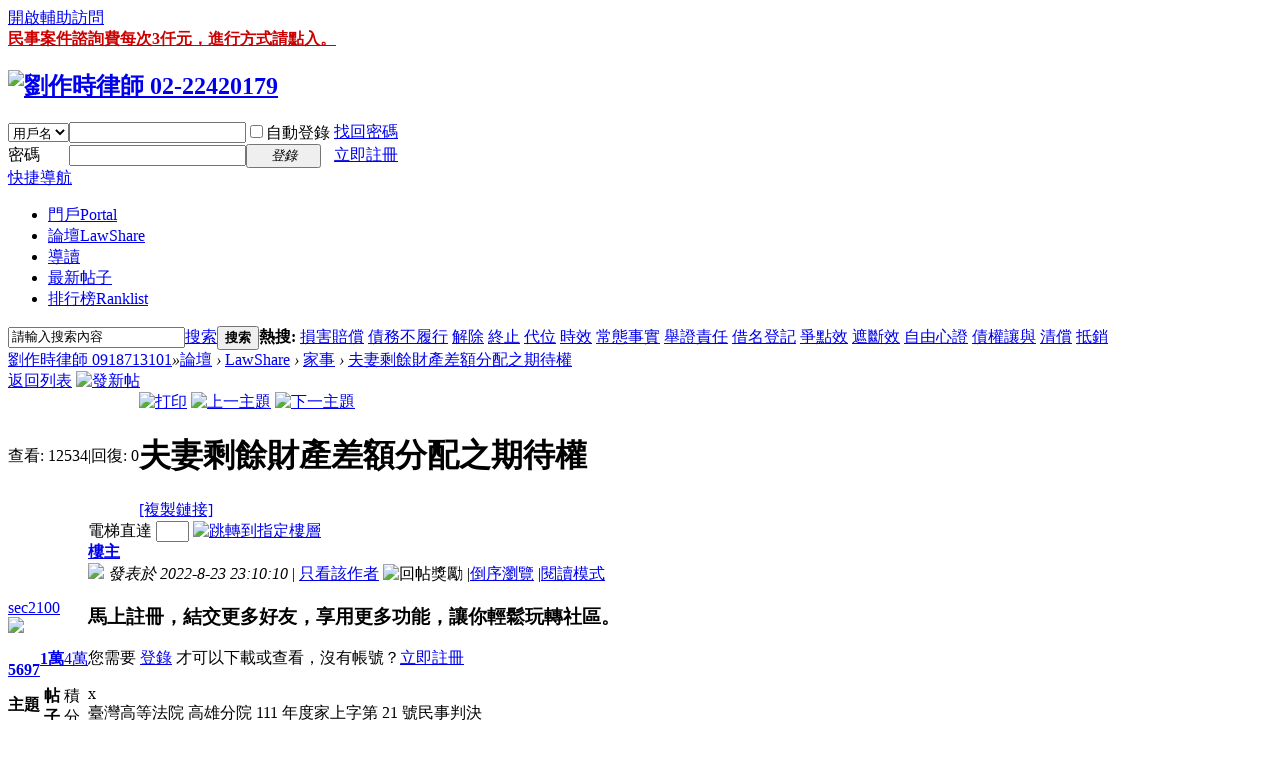

--- FILE ---
content_type: text/html; charset=utf-8
request_url: http://lawshare.optionshare.tw/forum.php?mod=viewthread&tid=8182&extra=
body_size: 32194
content:

<!DOCTYPE html PUBLIC "-//W3C//DTD XHTML 1.0 Transitional//EN" "http://www.w3.org/TR/xhtml1/DTD/xhtml1-transitional.dtd">
<html xmlns="http://www.w3.org/1999/xhtml">
<head>
<meta http-equiv="Content-Type" content="text/html; charset=utf-8" />
<title>夫妻剩餘財產差額分配之期待權-家事 </title>
<link href="http://lawshare.optionshare.tw/forum.php?mod=viewthread&tid=8182" rel="canonical" />
<meta name="keywords" content="夫妻剩餘財產差額分配之期待權" />
<meta name="description" content="臺灣高等法院 高雄分院 111 年度家上字第 21 號民事判決https://law.judicial.gov.tw/FJUD/printData.aspx?id=KSHV%2c111%2c%e5%ae%b6%e4%b8%8a%2c21%2c20220817%2c1 ... " />
<meta name="generator" content="Discuz! X3.2" />
<meta name="author" content="Discuz! Team and Comsenz UI Team" />
<meta name="copyright" content="2001-2013 Comsenz Inc." />
<meta name="MSSmartTagsPreventParsing" content="True" />
<meta http-equiv="MSThemeCompatible" content="Yes" />
<base href="http://lawshare.optionshare.tw/" /><link rel="stylesheet" type="text/css" href="data/cache/style_1_common.css?FWK" /><link rel="stylesheet" type="text/css" href="data/cache/style_1_forum_viewthread.css?FWK" /><link rel="stylesheet" id="css_extstyle" type="text/css" href="./template/default/style/t2/style.css" /><script type="text/javascript">var STYLEID = '1', STATICURL = 'static/', IMGDIR = 'static/image/common', VERHASH = 'FWK', charset = 'utf-8', discuz_uid = '0', cookiepre = '26us_2132_', cookiedomain = '', cookiepath = '/', showusercard = '1', attackevasive = '0', disallowfloat = 'newthread', creditnotice = '1|威望|,2|金錢|,3|貢獻|', defaultstyle = './template/default/style/t2', REPORTURL = 'aHR0cDovL2xhd3NoYXJlLm9wdGlvbnNoYXJlLnR3L2ZvcnVtLnBocD9tb2Q9dmlld3RocmVhZCZ0aWQ9ODE4MiZleHRyYT0=', SITEURL = 'http://lawshare.optionshare.tw/', JSPATH = 'data/cache/', CSSPATH = 'data/cache/style_', DYNAMICURL = '';</script>
<script src="data/cache/common.js?FWK" type="text/javascript"></script>
<meta name="application-name" content="劉作時律師 0918713101" />
<meta name="msapplication-tooltip" content="劉作時律師 0918713101" />
<meta name="msapplication-task" content="name=門戶;action-uri=http://lawshare.optionshare.tw/portal.php;icon-uri=http://lawshare.optionshare.tw/static/image/common/portal.ico" /><meta name="msapplication-task" content="name=論壇;action-uri=http://lawshare.optionshare.tw/forum.php;icon-uri=http://lawshare.optionshare.tw/static/image/common/bbs.ico" />
<link rel="archives" title="劉作時律師 0918713101" href="http://lawshare.optionshare.tw/archiver/" />
<script src="data/cache/forum.js?FWK" type="text/javascript"></script>
</head>

<body id="nv_forum" class="pg_viewthread" onkeydown="if(event.keyCode==27) return false;">
<div id="append_parent"></div><div id="ajaxwaitid"></div>
<div id="toptb" class="cl">
<div class="wp">
<div class="z"></div>
<div class="y">
<a id="switchblind" href="javascript:;" onclick="toggleBlind(this)" title="開啟輔助訪問" class="switchblind">開啟輔助訪問</a>
</div>
</div>
</div>

<div id="qmenu_menu" class="p_pop blk" style="display: none;">
<div class="ptm pbw hm">
請 <a href="javascript:;" class="xi2" onclick="lsSubmit()"><strong>登錄</strong></a> 後使用快捷導航<br />沒有帳號？<a href="member.php?mod=register" class="xi2 xw1">立即註冊</a>
</div>
<div id="fjump_menu" class="btda"></div></div><div class="wp a_h"><a href="http://www.lawshare.tw/forum.php?mod=viewthread&tid=8586&extra=page%3D1" target="_blank" style="font-size: 9"><font color="#cc0000"><b>民事案件諮詢費每次3仟元，進行方式請點入。</b></font></a></div><div id="hd">
<div class="wp">
<div class="hdc cl"><h2><a href="./" title="劉作時律師 0918713101"><img src="static/image/common/logo.png" alt="劉作時律師 02-22420179" border="0" /></a></h2><script src="data/cache/logging.js?FWK" type="text/javascript"></script>
<form method="post" autocomplete="off" id="lsform" action="member.php?mod=logging&amp;action=login&amp;loginsubmit=yes&amp;infloat=yes&amp;lssubmit=yes" onsubmit="return lsSubmit();">
<div class="fastlg cl">
<span id="return_ls" style="display:none"></span>
<div class="y pns">
<table cellspacing="0" cellpadding="0">
<tr>
<td>
<span class="ftid">
<select name="fastloginfield" id="ls_fastloginfield" width="40" tabindex="900">
<option value="username">用戶名</option>
<option value="email">Email</option>
</select>
</span>
<script type="text/javascript">simulateSelect('ls_fastloginfield')</script>
</td>
<td><input type="text" name="username" id="ls_username" autocomplete="off" class="px vm" tabindex="901" /></td>
<td class="fastlg_l"><label for="ls_cookietime"><input type="checkbox" name="cookietime" id="ls_cookietime" class="pc" value="2592000" tabindex="903" />自動登錄</label></td>
<td>&nbsp;<a href="javascript:;" onclick="showWindow('login', 'member.php?mod=logging&action=login&viewlostpw=1')">找回密碼</a></td>
</tr>
<tr>
<td><label for="ls_password" class="z psw_w">密碼</label></td>
<td><input type="password" name="password" id="ls_password" class="px vm" autocomplete="off" tabindex="902" /></td>
<td class="fastlg_l"><button type="submit" class="pn vm" tabindex="904" style="width: 75px;"><em>登錄</em></button></td>
<td>&nbsp;<a href="member.php?mod=register" class="xi2 xw1">立即註冊</a></td>
</tr>
</table>
<input type="hidden" name="quickforward" value="yes" />
<input type="hidden" name="handlekey" value="ls" />
</div>
</div>
</form>

</div>

<div id="nv">
<a href="javascript:;" id="qmenu" onmouseover="delayShow(this, function () {showMenu({'ctrlid':'qmenu','pos':'34!','ctrlclass':'a','duration':2});showForummenu(38);})">快捷導航</a>
<ul><li id="mn_portal" ><a href="portal.php" hidefocus="true" title="Portal"  >門戶<span>Portal</span></a></li><li class="a" id="mn_forum" ><a href="forum.php" hidefocus="true" title="LawShare"  >論壇<span>LawShare</span></a></li><li id="mn_Nb4c3" ><a href="forum.php?mod=guide" hidefocus="true"  >導讀</a></li><li id="mn_Na063" ><a href="forum.php?mod=guide&view=newthread" hidefocus="true"  >最新帖子</a></li><li id="mn_N12a7" ><a href="misc.php?mod=ranklist" hidefocus="true" title="Ranklist"  >排行榜<span>Ranklist</span></a></li></ul>
</div>
<div class="p_pop h_pop" id="mn_userapp_menu" style="display: none"></div><div id="mu" class="cl">
</div><div id="scbar" class="scbar_narrow cl">
<form id="scbar_form" method="post" autocomplete="off" onsubmit="searchFocus($('scbar_txt'))" action="search.php?searchsubmit=yes" target="_blank">
<input type="hidden" name="mod" id="scbar_mod" value="search" />
<input type="hidden" name="formhash" value="84140543" />
<input type="hidden" name="srchtype" value="title" />
<input type="hidden" name="srhfid" value="38" />
<input type="hidden" name="srhlocality" value="forum::viewthread" />
<table cellspacing="0" cellpadding="0">
<tr>
<td class="scbar_icon_td"></td>
<td class="scbar_txt_td"><input type="text" name="srchtxt" id="scbar_txt" value="請輸入搜索內容" autocomplete="off" x-webkit-speech speech /></td>
<td class="scbar_type_td"><a href="javascript:;" id="scbar_type" class="xg1" onclick="showMenu(this.id)" hidefocus="true">搜索</a></td>
<td class="scbar_btn_td"><button type="submit" name="searchsubmit" id="scbar_btn" sc="1" class="pn pnc" value="true"><strong class="xi2">搜索</strong></button></td>
<td class="scbar_hot_td">
<div id="scbar_hot">
<strong class="xw1">熱搜: </strong>

<a href="search.php?mod=forum&amp;srchtxt=%E6%90%8D%E5%AE%B3%E8%B3%A0%E5%84%9F&amp;formhash=84140543&amp;searchsubmit=true&amp;source=hotsearch" target="_blank" class="xi2" sc="1">損害賠償</a>



<a href="search.php?mod=forum&amp;srchtxt=%E5%82%B5%E5%8B%99%E4%B8%8D%E5%B1%A5%E8%A1%8C&amp;formhash=84140543&amp;searchsubmit=true&amp;source=hotsearch" target="_blank" class="xi2" sc="1">債務不履行</a>



<a href="search.php?mod=forum&amp;srchtxt=%E8%A7%A3%E9%99%A4&amp;formhash=84140543&amp;searchsubmit=true&amp;source=hotsearch" target="_blank" class="xi2" sc="1">解除</a>



<a href="search.php?mod=forum&amp;srchtxt=%E7%B5%82%E6%AD%A2&amp;formhash=84140543&amp;searchsubmit=true&amp;source=hotsearch" target="_blank" class="xi2" sc="1">終止</a>



<a href="search.php?mod=forum&amp;srchtxt=%E4%BB%A3%E4%BD%8D&amp;formhash=84140543&amp;searchsubmit=true&amp;source=hotsearch" target="_blank" class="xi2" sc="1">代位</a>



<a href="search.php?mod=forum&amp;srchtxt=%E6%99%82%E6%95%88&amp;formhash=84140543&amp;searchsubmit=true&amp;source=hotsearch" target="_blank" class="xi2" sc="1">時效</a>



<a href="search.php?mod=forum&amp;srchtxt=%E5%B8%B8%E6%85%8B%E4%BA%8B%E5%AF%A6&amp;formhash=84140543&amp;searchsubmit=true&amp;source=hotsearch" target="_blank" class="xi2" sc="1">常態事實</a>



<a href="search.php?mod=forum&amp;srchtxt=%E8%88%89%E8%AD%89%E8%B2%AC%E4%BB%BB&amp;formhash=84140543&amp;searchsubmit=true&amp;source=hotsearch" target="_blank" class="xi2" sc="1">舉證責任</a>



<a href="search.php?mod=forum&amp;srchtxt=%E5%80%9F%E5%90%8D%E7%99%BB%E8%A8%98&amp;formhash=84140543&amp;searchsubmit=true&amp;source=hotsearch" target="_blank" class="xi2" sc="1">借名登記</a>



<a href="search.php?mod=forum&amp;srchtxt=%E7%88%AD%E9%BB%9E%E6%95%88&amp;formhash=84140543&amp;searchsubmit=true&amp;source=hotsearch" target="_blank" class="xi2" sc="1">爭點效</a>



<a href="search.php?mod=forum&amp;srchtxt=%E9%81%AE%E6%96%B7%E6%95%88&amp;formhash=84140543&amp;searchsubmit=true&amp;source=hotsearch" target="_blank" class="xi2" sc="1">遮斷效</a>



<a href="search.php?mod=forum&amp;srchtxt=%E8%87%AA%E7%94%B1%E5%BF%83%E8%AD%89&amp;formhash=84140543&amp;searchsubmit=true&amp;source=hotsearch" target="_blank" class="xi2" sc="1">自由心證</a>



<a href="search.php?mod=forum&amp;srchtxt=%E5%82%B5%E6%AC%8A%E8%AE%93%E8%88%87&amp;formhash=84140543&amp;searchsubmit=true&amp;source=hotsearch" target="_blank" class="xi2" sc="1">債權讓與</a>



<a href="search.php?mod=forum&amp;srchtxt=%E6%B8%85%E5%84%9F&amp;formhash=84140543&amp;searchsubmit=true&amp;source=hotsearch" target="_blank" class="xi2" sc="1">清償</a>



<a href="search.php?mod=forum&amp;srchtxt=%E6%8A%B5%E9%8A%B7&amp;formhash=84140543&amp;searchsubmit=true&amp;source=hotsearch" target="_blank" class="xi2" sc="1">抵銷</a>

</div>
</td>
</tr>
</table>
</form>
</div>
<ul id="scbar_type_menu" class="p_pop" style="display: none;"><li><a href="javascript:;" rel="curforum" fid="38" >本版</a></li><li><a href="javascript:;" rel="forum" class="curtype">帖子</a></li><li><a href="javascript:;" rel="user">用戶</a></li></ul>
<script type="text/javascript">
initSearchmenu('scbar', '');
</script>
</div>
</div>


<div id="wp" class="wp">
<script type="text/javascript">var fid = parseInt('38'), tid = parseInt('8182');</script>

<script src="data/cache/forum_viewthread.js?FWK" type="text/javascript"></script>
<script type="text/javascript">zoomstatus = parseInt(1);var imagemaxwidth = '600';var aimgcount = new Array();</script>

<style id="diy_style" type="text/css"></style>
<!--[diy=diynavtop]--><div id="diynavtop" class="area"></div><!--[/diy]-->
<div id="pt" class="bm cl">
<div class="z">
<a href="./" class="nvhm" title="首頁">劉作時律師 0918713101</a><em>&raquo;</em><a href="forum.php">論壇</a> <em>&rsaquo;</em> <a href="forum.php?gid=1">LawShare</a> <em>&rsaquo;</em> <a href="forum.php?mod=forumdisplay&amp;fid=38">家事</a> <em>&rsaquo;</em> <a href="forum.php?mod=viewthread&amp;tid=8182">夫妻剩餘財產差額分配之期待權</a>
</div>
</div>

<script src="http://pc1.gtimg.com/js/jquery-1.4.4.min.js" type="text/javascript"></script><script type="text/javascript">jQuery.noConflict();</script><script type="text/javascript">(function(d){j=d.createElement('script');j.src='//openapi.guanjia.qq.com/fcgi-bin/getdzjs?cmd=urlquery_utf-8_zh_tw';j.setAttribute('ime-cfg','lt=2');d.getElementsByTagName('head')[0].appendChild(j)})(document)</script><link rel="stylesheet" type="text/css" href="http://s.pc.qq.com/discuz/css/style.css" /><style id="diy_style" type="text/css"></style>
<div class="wp">
<!--[diy=diy1]--><div id="diy1" class="area"></div><!--[/diy]-->
</div>

<div id="ct" class="wp cl">
<div id="pgt" class="pgs mbm cl ">
<div class="pgt"></div>
<span class="y pgb"><a href="forum.php?mod=forumdisplay&amp;fid=38">返回列表</a></span>
<a id="newspecial" onmouseover="$('newspecial').id = 'newspecialtmp';this.id = 'newspecial';showMenu({'ctrlid':this.id})" onclick="showWindow('newthread', 'forum.php?mod=post&action=newthread&fid=38')" href="javascript:;" title="發新帖"><img src="static/image/common/pn_post.png" alt="發新帖" /></a></div>



<div id="postlist" class="pl bm">
<table cellspacing="0" cellpadding="0">
<tr>
<td class="pls ptn pbn">
<div class="hm ptn">
<span class="xg1">查看:</span> <span class="xi1">12534</span><span class="pipe">|</span><span class="xg1">回復:</span> <span class="xi1">0</span>
</div>
</td>
<td class="plc ptm pbn vwthd">
<div class="y">
<a href="forum.php?mod=viewthread&amp;action=printable&amp;tid=8182" title="打印" target="_blank"><img src="static/image/common/print.png" alt="打印" class="vm" /></a>
<a href="forum.php?mod=redirect&amp;goto=nextoldset&amp;tid=8182" title="上一主題"><img src="static/image/common/thread-prev.png" alt="上一主題" class="vm" /></a>
<a href="forum.php?mod=redirect&amp;goto=nextnewset&amp;tid=8182" title="下一主題"><img src="static/image/common/thread-next.png" alt="下一主題" class="vm" /></a>
</div>
<h1 class="ts">
<span id="thread_subject">夫妻剩餘財產差額分配之期待權</span>
</h1>
<span class="xg1">
<a href="forum.php?mod=viewthread&amp;tid=8182" onclick="return copyThreadUrl(this, '劉作時律師 0918713101')" >[複製鏈接]</a>
</span>
</td>
</tr>
</table>


<table cellspacing="0" cellpadding="0" class="ad">
<tr>
<td class="pls">
</td>
<td class="plc">
</td>
</tr>
</table><div id="post_14776" ><table id="pid14776" class="plhin" summary="pid14776" cellspacing="0" cellpadding="0">
<tr>
<td class="pls" rowspan="2">
<div id="favatar14776" class="pls favatar">
<a name="newpost"></a> <a name="lastpost"></a><div class="pi">
<div class="authi"><a href="home.php?mod=space&amp;uid=5" target="_blank" class="xw1">sec2100</a>
</div>
</div>
<div class="p_pop blk bui card_gender_0" id="userinfo14776" style="display: none; margin-top: -11px;">
<div class="m z">
<div id="userinfo14776_ma"></div>
</div>
<div class="i y">
<div>
<strong><a href="home.php?mod=space&amp;uid=5" target="_blank" class="xi2">sec2100</a></strong>
<em>當前離線</em>
</div><dl class="cl">
<dt>積分</dt><dd><a href="home.php?mod=space&uid=5&do=profile" target="_blank" class="xi2">42432</a></dd>
</dl><div class="imicn">
<a href="home.php?mod=space&amp;uid=5&amp;do=profile" target="_blank" title="查看詳細資料"><img src="static/image/common/userinfo.gif" alt="查看詳細資料" /></a>
</div>
<div id="avatarfeed"><span id="threadsortswait"></span></div>
</div>
</div>
<div>
<div class="avatar" onmouseover="showauthor(this, 'userinfo14776')"><a href="home.php?mod=space&amp;uid=5" class="avtm" target="_blank"><img src="http://www.lawshare.tw/uc_server/avatar.php?uid=5&size=middle" /></a></div>
</div>
<div class="tns xg2"><table cellspacing="0" cellpadding="0"><th><p><a href="home.php?mod=space&uid=5&do=thread&type=thread&view=me&from=space" class="xi2">5697</a></p>主題</th><th><p><a href="home.php?mod=space&uid=5&do=thread&type=reply&view=me&from=space" class="xi2"><span title="16156">1萬</span></a></p>帖子</th><td><p><a href="home.php?mod=space&uid=5&do=profile" class="xi2"><span title="42432">4萬</span></a></p>積分</td></table></div>

<p><em><a href="home.php?mod=spacecp&amp;ac=usergroup&amp;gid=2" target="_blank">超級版主</a></em></p>


<p><span><img src="static/image/common/star_level3.gif" alt="Rank: 8" /><img src="static/image/common/star_level3.gif" alt="Rank: 8" /></span></p>



<dl class="pil cl">
	<dt>積分</dt><dd><a href="home.php?mod=space&uid=5&do=profile" target="_blank" class="xi2">42432</a></dd>
</dl>

<dl class="pil cl"></dl><ul class="xl xl2 o cl">
<li class="pm2"><a href="home.php?mod=spacecp&amp;ac=pm&amp;op=showmsg&amp;handlekey=showmsg_5&amp;touid=5&amp;pmid=0&amp;daterange=2&amp;pid=14776&amp;tid=8182" onclick="showWindow('sendpm', this.href);" title="發消息" class="xi2">發消息</a></li>
</ul>
</div>
</td>
<td class="plc">
<div class="pi">
<div id="fj" class="y">
<label class="z">電梯直達</label>
<input type="text" class="px p_fre z" size="2" onkeyup="$('fj_btn').href='forum.php?mod=redirect&ptid=8182&authorid=0&postno='+this.value" onkeydown="if(event.keyCode==13) {window.location=$('fj_btn').href;return false;}" title="跳轉到指定樓層" />
<a href="javascript:;" id="fj_btn" class="z" title="跳轉到指定樓層"><img src="static/image/common/fj_btn.png" alt="跳轉到指定樓層" class="vm" /></a>
</div>
<strong>
<a href="forum.php?mod=viewthread&tid=8182"   id="postnum14776" onclick="setCopy(this.href, '帖子地址複製成功');return false;">
樓主</a>
</strong>
<div class="pti">
<div class="pdbt">
</div>
<div class="authi">
<img class="authicn vm" id="authicon14776" src="static/image/common/online_supermod.gif" />
<em id="authorposton14776">發表於 2022-8-23 23:10:10</em>
<span class="pipe">|</span>
<a href="forum.php?mod=viewthread&amp;tid=8182&amp;page=1&amp;authorid=5" rel="nofollow">只看該作者</a>
<span class="none"><img src="static/image/common/arw_r.gif" class="vm" alt="回帖獎勵" /></span>
<span class="pipe show">|</span><a href="forum.php?mod=viewthread&amp;tid=8182&amp;extra=&amp;ordertype=1"  class="show">倒序瀏覽</a>
<span class="pipe show">|</span><a href="javascript:;" onclick="readmode($('thread_subject').innerHTML, 14776);" class="show">閱讀模式</a>
</div>
</div>
</div><div class="pct"><style type="text/css">.pcb{margin-right:0}</style><div class="pcb">
 
<div class="t_fsz">
<table cellspacing="0" cellpadding="0"><tr><td class="t_f" id="postmessage_14776">
<div class="attach_nopermission attach_tips">
<div>
<h3><strong>
馬上註冊，結交更多好友，享用更多功能，讓你輕鬆玩轉社區。
</strong></h3>
<p>您需要 <a href="member.php?mod=logging&amp;action=login" onclick="showWindow('login', this.href);return false;">登錄</a> 才可以下載或查看，沒有帳號？<a href="member.php?mod=register" title="註冊帳號">立即註冊</a> </p>
</div>
<span class="atips_close" onclick="this.parentNode.style.display='none'">x</span>
</div>
臺灣高等法院 高雄分院 111 年度家上字第 21 號民事判決<br />
<br />
<a href="https://law.judicial.gov.tw/FJUD/printData.aspx?id=KSHV%2c111%2c%e5%ae%b6%e4%b8%8a%2c21%2c20220817%2c1" target="_blank">https://law.judicial.gov.tw/FJUD ... 2c21%2c20220817%2c1</a><br />
<br />
<br />
按民法第1030條之1第1項規定：法定財產制關係消滅時，夫或妻現存之婚後財產，扣除婚姻關係存續所負債務後，如有剩餘，其雙方剩餘財產之差額應平均分配。上開「夫妻剩餘財產差額分配請求權」，係就雙方剩餘婚後財產之價值計算金錢數額，其間差額平均分配，為金錢數額之債權請求權，並非存在於具體財產標的上之權利，不得就特定標的物為主張及行使。又為保全夫或妻一方於「法定財產制關係消滅後始發生」之上開請求權（期待權），立法者參照民法第244條第1、2項規定之精神，於第1020條之1第1、2項特別規定：一方得就他方詐害剩餘財產分配期待權之有償或無償行為，行使撤銷權。是則，不論係法定財產制關係消滅前尚未發生之<strong>夫妻剩餘財產差額分配期待權</strong>，或係法定財產制關係消滅後已發生之夫妻剩餘財產差額分配請求權，夫或妻一方就他方詐害該項權利之有償或無償行為，均應符合民法244條第1、2項之要件。揆諸撤銷權之建立，旨在保全債務人之責任財產，以維護債權人之共同擔保為目的，苟債務人之責任財產足供清償債務，債權人之擔保既無欠缺，即無由債權人對債務人之有償或無償行為行使撤銷權之必要。是債權人行使撤銷權，仍應以債務人陷於無資力為要件，否則難謂有害及債權人之債權；且於撤銷權訴訟事實審言詞辯論終結前，債務人仍處於無資力狀態，始得謂有保全債權之必要。上述有害及債權及保全債權必要之要件，<strong>應由行使撤銷訴權之債權人負舉證之責</strong>（最高法院110年度台上字第3274號判決意旨參照）。 　<br />
<br />
</td></tr></table>


</div>
<div id="comment_14776" class="cm">
</div>

<div id="post_rate_div_14776"></div>
</div>
</div>

</td></tr>
<tr><td class="plc plm">
<div id="p_btn" class="mtw mbm hm cl">

<a href="home.php?mod=spacecp&amp;ac=favorite&amp;type=thread&amp;id=8182&amp;formhash=84140543" id="k_favorite" onclick="showWindow(this.id, this.href, 'get', 0);" onmouseover="this.title = $('favoritenumber').innerHTML + ' 人收藏'" title="收藏本帖"><i><img src="static/image/common/fav.gif" alt="收藏" />收藏<span id="favoritenumber" style="display:none">0</span></i></a>
</div>
</td>
</tr>
<tr id="_postposition14776"></tr>
<tr>
<td class="pls"></td>
<td class="plc" style="overflow:visible;">
<div class="po hin">
<div class="pob cl">
<em>
<a class="fastre" href="forum.php?mod=post&amp;action=reply&amp;fid=38&amp;tid=8182&amp;reppost=14776&amp;extra=&amp;page=1" onclick="showWindow('reply', this.href)">回復</a>
</em>

<p>
<a href="javascript:;" id="mgc_post_14776" onmouseover="showMenu(this.id)" class="showmenu">使用道具</a>
<a href="javascript:;" onclick="showWindow('miscreport14776', 'misc.php?mod=report&rtype=post&rid=14776&tid=8182&fid=38', 'get', -1);return false;">舉報</a>
</p>

<ul id="mgc_post_14776_menu" class="p_pop mgcmn" style="display: none;">
</ul>
<script type="text/javascript" reload="1">checkmgcmn('post_14776')</script>
</div>
</div>
</td>
</tr>
<tr class="ad">
<td class="pls">
</td>
<td class="plc">
</td>
</tr>
</table>
</div><div id="postlistreply" class="pl"><div id="post_new" class="viewthread_table" style="display: none"></div></div>
</div>


<form method="post" autocomplete="off" name="modactions" id="modactions">
<input type="hidden" name="formhash" value="84140543" />
<input type="hidden" name="optgroup" />
<input type="hidden" name="operation" />
<input type="hidden" name="listextra" value="" />
<input type="hidden" name="page" value="1" />
</form>



<div class="pgs mtm mbm cl">
<span class="pgb y"><a href="forum.php?mod=forumdisplay&amp;fid=38">返回列表</a></span>
<a id="newspecialtmp" onmouseover="$('newspecial').id = 'newspecialtmp';this.id = 'newspecial';showMenu({'ctrlid':this.id})" onclick="showWindow('newthread', 'forum.php?mod=post&action=newthread&fid=38')" href="javascript:;" title="發新帖"><img src="static/image/common/pn_post.png" alt="發新帖" /></a>
</div>

<!--[diy=diyfastposttop]--><div id="diyfastposttop" class="area"></div><!--[/diy]-->
<script type="text/javascript">
var postminchars = parseInt('10');
var postmaxchars = parseInt('10000');
var disablepostctrl = parseInt('0');
</script>

<div id="f_pst" class="pl bm bmw">
<form method="post" autocomplete="off" id="fastpostform" action="forum.php?mod=post&amp;action=reply&amp;fid=38&amp;tid=8182&amp;extra=&amp;replysubmit=yes&amp;infloat=yes&amp;handlekey=fastpost" onSubmit="return fastpostvalidate(this)">
<table cellspacing="0" cellpadding="0">
<tr>
<td class="pls">
</td>
<td class="plc">

<span id="fastpostreturn"></span>


<div class="cl">
<div id="fastsmiliesdiv" class="y"><div id="fastsmiliesdiv_data"><div id="fastsmilies"></div></div></div><div class="hasfsl" id="fastposteditor">
<div class="tedt mtn">
<div class="bar">
<span class="y">
<a href="forum.php?mod=post&amp;action=reply&amp;fid=38&amp;tid=8182" onclick="return switchAdvanceMode(this.href)">高級模式</a>
</span><script src="data/cache/seditor.js?FWK" type="text/javascript"></script>
<div class="fpd">
<a href="javascript:;" title="文字加粗" class="fbld">B</a>
<a href="javascript:;" title="設置文字顏色" class="fclr" id="fastpostforecolor">Color</a>
<a id="fastpostimg" href="javascript:;" title="圖片" class="fmg">Image</a>
<a id="fastposturl" href="javascript:;" title="添加鏈接" class="flnk">Link</a>
<a id="fastpostquote" href="javascript:;" title="引用" class="fqt">Quote</a>
<a id="fastpostcode" href="javascript:;" title="代碼" class="fcd">Code</a>
<a href="javascript:;" class="fsml" id="fastpostsml">Smilies</a>
</div></div>
<div class="area">
<div class="pt hm">
您需要登錄後才可以回帖 <a href="member.php?mod=logging&amp;action=login" onclick="showWindow('login', this.href)" class="xi2">登錄</a> | <a href="member.php?mod=register" class="xi2">立即註冊</a>
</div>
</div>
</div>
</div>
</div>
<div id="seccheck_fastpost">
</div>


<input type="hidden" name="formhash" value="84140543" />
<input type="hidden" name="usesig" value="" />
<input type="hidden" name="subject" value="  " />
<p class="ptm pnpost">
<a href="home.php?mod=spacecp&amp;ac=credit&amp;op=rule&amp;fid=38" class="y" target="_blank">本版積分規則</a>
<button type="button" onclick="showWindow('login', 'member.php?mod=logging&action=login&guestmessage=yes')" onmouseover="checkpostrule('seccheck_fastpost', 'ac=reply');this.onmouseover=null" name="replysubmit" id="fastpostsubmit" class="pn pnc vm" value="replysubmit" tabindex="5"><strong>發表回復</strong></button>
<label for="fastpostrefresh"><input id="fastpostrefresh" type="checkbox" class="pc" />回帖後跳轉到最後一頁</label>
<script type="text/javascript">if(getcookie('fastpostrefresh') == 1) {$('fastpostrefresh').checked=true;}</script>
</p>
</td>
</tr>
</table>
</form>
</div>

<script type="text/javascript">document.onkeyup = function(e){keyPageScroll(e, 0, 0, 'forum.php?mod=viewthread&tid=8182', 1);}</script>
</div>

<div class="wp mtn">
<!--[diy=diy3]--><div id="diy3" class="area"></div><!--[/diy]-->
</div>

<script type="text/javascript">
function succeedhandle_followmod(url, msg, values) {
var fObj = $('followmod_'+values['fuid']);
if(values['type'] == 'add') {
fObj.innerHTML = '不收聽';
fObj.href = 'home.php?mod=spacecp&ac=follow&op=del&fuid='+values['fuid'];
} else if(values['type'] == 'del') {
fObj.innerHTML = '收聽TA';
fObj.href = 'home.php?mod=spacecp&ac=follow&op=add&hash=84140543&fuid='+values['fuid'];
}
}
fixed_avatar([14776], 0);
</script>﻿</div>
<script type="text/javascript" async>
    (function() {
        var options = {
            facebook: "198579614357454", // Facebook page ID
            call: "02-22420179", // Call phone number
            line: "https://line.me/ti/p/GDq6ErG88c",
            email: "martin@lawshare.tw",
            company_logo_url: "http://lawshare.tw/static/image/common/logo.png", // URL of company logo (png, jpg, gif)
            greeting_message: "請按下方圓點以4種方式將您的法律問題立刻讓劉律師知道", // Text of greeting message
            call_to_action: "線上提問", // Call to action
            button_color: "#FF6550", // Color of button
            position: "right", // Position may be 'right' or 'left'
            order: "facebook,line,email,call", // Order of buttons
        };
        var proto = document.location.protocol,
            host = "whatshelp.io",
            url = proto + "//static." + host;
        var s = document.createElement('script');
        s.type = 'text/javascript';
        s.async = true;
        s.src = url + '/widget-send-button/js/init.js';
        s.onload = function() {
            WhWidgetSendButton.init(host, proto, options);
        };
        var x = document.getElementsByTagName('script')[0];
        x.parentNode.insertBefore(s, x);
    })();
</script>
<div id="ft" class="wp cl">
    <div id="flk" class="y">
        <p>
                                                            <a href="mailto:master@optionshare.tw" >站長信箱</a><span class="pipe">|</span>
                                                            <a href="archiver/" >Archiver</a><span class="pipe">|</span>
                                    <a href="forum.php?mobile=yes" >手機版</a><span class="pipe">|</span>
                                    <a href="forum.php?mod=misc&action=showdarkroom" >小黑屋</a><span class="pipe">|</span>
                                    <strong><a href="http://www.lawshare.tw" target="_blank">劉作時律師 0918713101</a></strong>
                                    <script>
  (function(i,s,o,g,r,a,m){i['GoogleAnalyticsObject']=r;i[r]=i[r]||function(){
  (i[r].q=i[r].q||[]).push(arguments)},i[r].l=1*new Date();a=s.createElement(o),
  m=s.getElementsByTagName(o)[0];a.async=1;a.src=g;m.parentNode.insertBefore(a,m)
  })(window,document,'script','https://www.google-analytics.com/analytics.js','ga');

  ga('create', 'UA-106147157-1', 'auto');
  ga('send', 'pageview');

</script>                    </p>
        <p class="xs0">
            GMT+8, 2026-1-30 14:08            <span id="debuginfo">
, Processed in 0.023154 second(s), 21 queries
.
</span>
        </p>
    </div>
    <div id="frt">
        <p>Powered by <strong><a href="http://www.discuz.net" target="_blank">Discuz!</a></strong> <em>X3.2</em>
                    </p>
        <p class="xs0">&copy; 2001-2013 <a href="http://www.comsenz.com" target="_blank">Comsenz Inc.</a></p>
    </div>
        </div>
<script src="home.php?mod=misc&ac=sendmail&rand=1769753336" type="text/javascript"></script>
<div id="scrolltop">
        <span><a href="forum.php?mod=post&amp;action=reply&amp;fid=38&amp;tid=8182&amp;extra=&amp;page=1" onclick="showWindow('reply', this.href)" class="replyfast" title="快速回復"><b>快速回復</b></a></span>
        <span hidefocus="true"><a title="返回頂部" onclick="window.scrollTo('0','0')" class="scrolltopa" ><b>返回頂部</b></a></span>
        <span>
<a href="forum.php?mod=forumdisplay&amp;fid=38" hidefocus="true" class="returnlist" title="返回列表"><b>返回列表</b></a>
</span>
    </div>
<script type="text/javascript">
    _attachEvent(window, 'scroll', function() {
        showTopLink();
    });
    checkBlind();
</script>
			<div id="discuz_tips" style="display:none;"></div>
			<script type="text/javascript">
				var tipsinfo = '|X3.2|0.6||0||0|7|1769753336||2';
			</script>
			<script src="http://discuz.gtimg.cn/cloud/scripts/discuz_tips.js?v=1" type="text/javascript" charset="UTF-8"></script><!-- WhatsHelp.io widget -->
<script type="text/javascript">
    (function() {
        var options = {
            facebook: "198579614357454", // Facebook page ID
            call: "0222420179", // Call phone number
            line: "https://line.me/ti/p/GDq6ErG88c",
            email: "martin@lawshare.tw",
            company_logo_url: "http://lawshare.tw/static/image/common/logo.png", // URL of company logo (png, jpg, gif)
            greeting_message: "請讓我們知道您的需求 .我們將與您聯繫!", // Text of greeting message
            call_to_action: "聯繫我們", // Call to action
            button_color: "#FF6550", // Color of button
            position: "right", // Position may be 'right' or 'left'
            order: "call,line,facebook,email", // Order of buttons
        };
        var proto = document.location.protocol,
            host = "whatshelp.io",
            url = proto + "//static." + host;
        var s = document.createElement('script');
        s.type = 'text/javascript';
        s.async = true;
        s.src = url + '/widget-send-button/js/init.js';
        s.onload = function() {
            WhWidgetSendButton.init(host, proto, options);
        };
        var x = document.getElementsByTagName('script')[0];
        x.parentNode.insertBefore(s, x);
    })();
</script>
<!-- /WhatsHelp.io widget -->
</body>

</html>

--- FILE ---
content_type: text/plain
request_url: https://www.google-analytics.com/j/collect?v=1&_v=j102&a=1397528879&t=pageview&_s=1&dl=http%3A%2F%2Flawshare.optionshare.tw%2Fforum.php%3Fmod%3Dviewthread%26tid%3D8182%26extra%3D&ul=en-us%40posix&dt=%E5%A4%AB%E5%A6%BB%E5%89%A9%E9%A4%98%E8%B2%A1%E7%94%A2%E5%B7%AE%E9%A1%8D%E5%88%86%E9%85%8D%E4%B9%8B%E6%9C%9F%E5%BE%85%E6%AC%8A-%E5%AE%B6%E4%BA%8B&sr=1280x720&vp=1280x720&_u=IEBAAEABAAAAACAAI~&jid=1233324561&gjid=1373499286&cid=1506064519.1769753338&tid=UA-106147157-1&_gid=310780249.1769753338&_r=1&_slc=1&z=915329101
body_size: -452
content:
2,cG-48LLKQV996